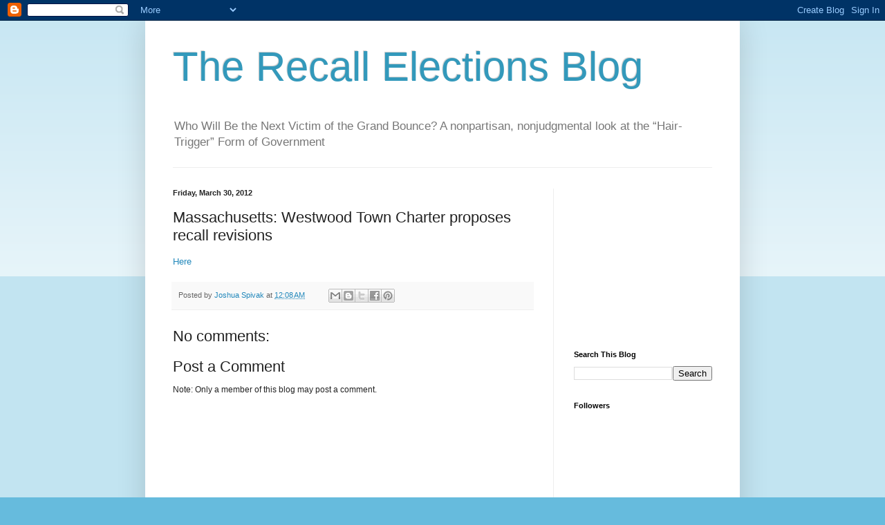

--- FILE ---
content_type: text/html; charset=utf-8
request_url: https://www.google.com/recaptcha/api2/aframe
body_size: 266
content:
<!DOCTYPE HTML><html><head><meta http-equiv="content-type" content="text/html; charset=UTF-8"></head><body><script nonce="Epx4UknAwETemgnDkhIrMA">/** Anti-fraud and anti-abuse applications only. See google.com/recaptcha */ try{var clients={'sodar':'https://pagead2.googlesyndication.com/pagead/sodar?'};window.addEventListener("message",function(a){try{if(a.source===window.parent){var b=JSON.parse(a.data);var c=clients[b['id']];if(c){var d=document.createElement('img');d.src=c+b['params']+'&rc='+(localStorage.getItem("rc::a")?sessionStorage.getItem("rc::b"):"");window.document.body.appendChild(d);sessionStorage.setItem("rc::e",parseInt(sessionStorage.getItem("rc::e")||0)+1);localStorage.setItem("rc::h",'1768530433760');}}}catch(b){}});window.parent.postMessage("_grecaptcha_ready", "*");}catch(b){}</script></body></html>